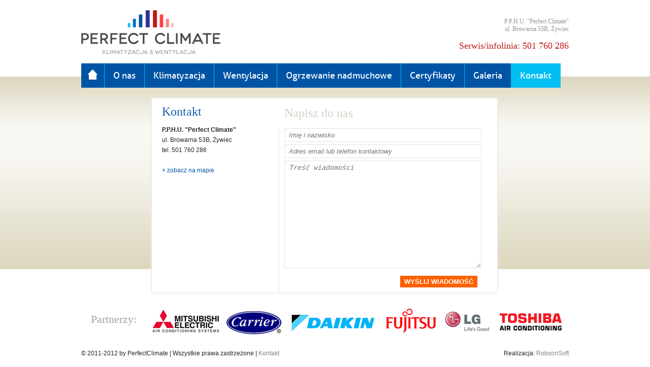

--- FILE ---
content_type: text/html; charset=UTF-8
request_url: https://www.perfectclimate.pl/kontakt
body_size: 1633
content:
<!DOCTYPE HTML PUBLIC "-//W3C//DTD HTML 4.01//EN">
<head>
<title>Perfect Climate - Klimatyzacja & Wentylacja</title>
<meta name="robots" content="index,follow,all" />
<meta name="revisit-after" content="2 days" />
<meta name="title" content="Perfect Climate - Klimatyzacja & Wentylacja" />
<meta name="keywords" content="" />
<meta name="description" content="" />
<meta http-equiv="Content-Language" content="pl" />

<meta http-equiv="Content-Type" content="text/html; charset=UTF-8" />

<link type="text/css" rel="stylesheet" media="screen" href="assets/fonts/stylesheet.css" >
<link type="text/css" rel="stylesheet" media="screen" href="assets/css/style.css" >
 
  <!--[if IE]>
     <link type="text/css" rel="stylesheet" media="screen" href="assets/css/ie.css" >
    <![endif]--> 
	
<!-- include jQuery library -->
<script type="text/javascript" src="//ajax.googleapis.com/ajax/libs/jquery/1.5/jquery.min.js"></script>


	<script type="text/javascript" src="assets/js/fancybox/jquery.mousewheel-3.0.4.pack.js"></script>
	<script type="text/javascript" src="assets/js/fancybox/jquery.fancybox-1.3.4.pack.js"></script>
	<link rel="stylesheet" type="text/css" href="assets/js/fancybox/jquery.fancybox-1.3.4.css" media="screen" />
	<script type="text/javascript">
		$(document).ready(function() {

			$("a.swiatlo").fancybox();
			$("a.fbox").fancybox();
				});
	</script>

<!-- include Cycle plugin --> 
 <script src="assets/js/cycle.js"></script>
 
<script type="text/javascript">
$(document).ready(function() {
    $('#slider').cycle({
		fx: 'fade' ,
		next:   '.next', 
		prev:   '.prev' 
	});
});
</script>
          
</head>

<body>
   <div class="wrap" id="top"> 
		<a href="/" class="left">
			<img src="assets/img/logo.png" />
		</a>
		<div class="right" id="topInfo"><br/> 
			 P.P.H.U. "Perfect Climate"<br/>
			 ul. Browarna 53B, Żywiec<br/><br/> 
			<span class="important">Serwis/infolinia: 501 760 286</span>
		</div>
		<div class="clear"></div>
   </div>
   
   <div class="wrap" id="menu">
	<ul>
<li><a href="/"><img src="assets/img/homeIcon.png"/></a></li><li><a href="o-nas">O nas</a></li><li><a href="klimatyzacja">Klimatyzacja</a></li><li><a href="wentylacja">Wentylacja</a></li><li><a href="ogrzewanie-nadmuchowe">Ogrzewanie nadmuchowe</a></li><li><a href="certyfikaty">Certyfikaty</a></li><li><a href="galerie">Galeria</a></li><li><a href="kontakt" class="active">Kontakt</a></li>	</ul>
   </div>
   
   <div class="clear"></div>
	<div class="wrap" id="pageContent">
		<div id="content" class="right" style="position: relative; left:-140px">
			<div class="left" id="contactInfo">
			<h1>Kontakt</h1>
				<p><strong>P.P.H.U. "Perfect Climate"</strong><br/>
			 ul. Browarna 53B, Żywiec<br/>
			 tel. 501 760 286<br/><br/> 
				<a href="https://g.co/maps/9cxhy">+ zobacz na mapie</a></p>
			</div><!--<div class="left" id="contactInfo">-->
			
			<div id="pionowaLinia" style=" background: none repeat scroll 0 0 #e2e2e2;
    display: block;
    float: left;
    height: 320px;
    margin-right: 0;
    margin-top: 60px;
    width: 1px;
	margin-right:10px;
	"> </div>
			<div class="left" id="contactForm">
			<h1>Napisz do nas</h1>
			<form method="post">
			<input name="imie" type="text" placeholder="Imię i nazwisko"/>

			<input name="text" type="text" class="email" />
			<input name="email" type="text" class="email" />

			<input name="adres" type="text" placeholder="Adres email lub telefon kontaktowy"/>
			<textarea name="tresc" placeholder="Treść wiadomości"></textarea>
			<input name="wyslij" type="submit" value="Wyślij wiadomość" />
			</form>
			<div class="clear"></div>
			</div><!--<div class="left" id="contactForm">-->
	
		</div><!---<div id="content" class="right">-->

		<div class="clear"></div>
	</div><!--<div class="wrap" id="pageContent">-->
   
   
   
   <div class="wrap" id="partners">
	<span class="title">Partnerzy:</span>
	<img src="assets/img/partners.png" class="right" />
	<div class="clear"></div>
   </div><!--<div class="wrap" id="partners">-->
   <div class="wrap" id="footer">
	<span class="left">&copy; 2011-2012 by PerfectClimate | Wszystkie prawa zastrzeżone | <a href="kontakt">Kontakt</a></span>
	<span class="right">Realizacja: <a href="http://sumera.eu" target="_blank" rel="nofollow">RobsonSoft</a></span>
	<div class="clear"></div>
   </div><!--<div class="wrap" id="footer">-->
   
<script defer src="https://static.cloudflareinsights.com/beacon.min.js/vcd15cbe7772f49c399c6a5babf22c1241717689176015" integrity="sha512-ZpsOmlRQV6y907TI0dKBHq9Md29nnaEIPlkf84rnaERnq6zvWvPUqr2ft8M1aS28oN72PdrCzSjY4U6VaAw1EQ==" data-cf-beacon='{"version":"2024.11.0","token":"e5920e93482147aab386774731b67852","r":1,"server_timing":{"name":{"cfCacheStatus":true,"cfEdge":true,"cfExtPri":true,"cfL4":true,"cfOrigin":true,"cfSpeedBrain":true},"location_startswith":null}}' crossorigin="anonymous"></script>
</body>
</html>

--- FILE ---
content_type: text/css
request_url: https://www.perfectclimate.pl/assets/fonts/stylesheet.css
body_size: -132
content:
/* Generated by Font Squirrel (http://www.fontsquirrel.com) on February 16, 2012 */



@font-face {
    font-family: 'AllerBold';
    src: url('aller-webfont.eot');
    src: url('aller-webfont.eot?#iefix') format('embedded-opentype'),
         url('aller-webfont.woff') format('woff'),
         url('aller-webfont.ttf') format('truetype'),
         url('aller-webfont.svg#AllerBold') format('svg');
    font-weight: normal;
    font-style: normal;

}

@font-face {
    font-family: 'AllerBoldItalic';
    src: url('aller_bdit-webfont.eot');
    src: url('aller_bdit-webfont.eot?#iefix') format('embedded-opentype'),
         url('aller_bdit-webfont.woff') format('woff'),
         url('aller_bdit-webfont.ttf') format('truetype'),
         url('aller_bdit-webfont.svg#AllerBoldItalic') format('svg');
    font-weight: normal;
    font-style: normal;

}

@font-face {
    font-family: 'AllerItalic';
    src: url('aller_it-webfont.eot');
    src: url('aller_it-webfont.eot?#iefix') format('embedded-opentype'),
         url('aller_it-webfont.woff') format('woff'),
         url('aller_it-webfont.ttf') format('truetype'),
         url('aller_it-webfont.svg#AllerItalic') format('svg');
    font-weight: normal;
    font-style: normal;

}

@font-face {
    font-family: 'AllerLightRegular';
    src: url('aller_lt-webfont.eot');
    src: url('aller_lt-webfont.eot?#iefix') format('embedded-opentype'),
         url('aller_lt-webfont.woff') format('woff'),
         url('aller_lt-webfont.ttf') format('truetype'),
         url('aller_lt-webfont.svg#AllerLightRegular') format('svg');
    font-weight: normal;
    font-style: normal;

}

@font-face {
    font-family: 'AllerLightItalic';
    src: url('aller_ltit-webfont.eot');
    src: url('aller_ltit-webfont.eot?#iefix') format('embedded-opentype'),
         url('aller_ltit-webfont.woff') format('woff'),
         url('aller_ltit-webfont.ttf') format('truetype'),
         url('aller_ltit-webfont.svg#AllerLightItalic') format('svg');
    font-weight: normal;
    font-style: normal;

}

@font-face {
    font-family: 'AllerRegular';
    src: url('aller_rg-webfont.eot');
    src: url('aller_rg-webfont.eot?#iefix') format('embedded-opentype'),
         url('aller_rg-webfont.woff') format('woff'),
         url('aller_rg-webfont.ttf') format('truetype'),
         url('aller_rg-webfont.svg#AllerRegular') format('svg');
    font-weight: normal;
    font-style: normal;

}



--- FILE ---
content_type: text/css
request_url: https://www.perfectclimate.pl/assets/css/style.css
body_size: 1194
content:

html, body {margin:0; padding:0;}

body {background: url('./../img/bg.png') repeat-x; color:#252525; font-size:12px; font-family:Arial;}
h1,h2,h3,h4,h5,h6 {color:#115fac; font-family:'Aller'; font-weight:normal;}

.left {float:left;}
.right{float:right;}
.akapit{text-indent:30px; text-align:justify;}
.clear{clear:both;}
.gray {color:#9a9a9a;}
.wrap {width:960px; margin:0 auto;}
a {color:#0054a6; text-decoration:none;}
a:hover {cursor:pointer;}
a img {border:0;}

.email {
	display:none!important;
}

div#top {margin-top:20px;}
div#topInfo {color:#949494; font-family: 'Aller'; text-align:right;font-size:12px;}
div#topInfo .important {color:#bf1616; font-family:'Aller'; font-size:18px;}

/* ostylowanie menu g��wnego */
div#menu { clear:both;  margin-top:15px;}
div#menu ul {margin: 0; padding:0; list-style:none;  }
div#menu ul li {float:left;  margin:0;padding:0; border-right:1px solid #00bff3;}
div#menu ul li a {background:#0054a6; color:white; text-decoration:none;  font-family:'AllerRegular'; font-size:18px; display:block; padding-top:13px; padding-bottom:13px; padding-left:17px; padding-right:17px;}
div#menu ul li:first-child a {padding:12px; padding-bottom:11px;  }
div#menu ul li:last-child {  border:0px!important;}
div#menu ul li:last-child a {padding-right:19px;}
div#menu ul li a:hover,div#menu ul li a.active {background:#00bff3;}



div#slider {    height:300px;   top:30px;}
div#slider  div.slide  {width:960px;   height:240px;}
div#slider  div.slide .txt {width:300px; float:left;  text-align:right; }
div#slider  div.slide .txt h1{color:#4d4d4d; font-family:'AllerLightRegular' ; font-size: 45px;font-weight:normal;  }
div#slider  div.slide .txt .n_h1 {color:#4d4d4d; font-family:'AllerLightRegular' ; font-size: 45px;font-weight:normal; padding-bottom: 30px; padding-top: 30px; }
div#slider  div.slide .image { width:635px; float:right;}
div#slider  div.slide .image img {border:5px solid white; text-align:right; width:625px;}

.sliderNav {z-index:9999; margin-right:20px;}

/* boxy na stronie g��wnej */
#boxes {margin-top:20px; margin-bottom:20px;}
#boxes .box {width:318px; height:214px; float:left;background:url('./../img/mainBoxBg.png') no-repeat 50% 50%;   }
#boxes .box {margin-right:2px;}
 
#boxes .box h3 {color: #bd0e0e;  font-family: 'Aller';    font-size: 27px;    font-weight: normal;    margin: 17px 17px 17px 22px; }
#boxes .box  h3.blueColor {color:#0054a6}
#boxes .box  h3.darkColor {color:#3d3d3d}
#boxes .box  .promoTxt {font-family:Arial; color:#252525; font-size:12px; width:170px;   margin-left: 22px;
    margin-top: -10px; float:left;}
#boxes .box  .promoTxt p {margin:0;padding:0; height:90px;}
#boxes  .box a.btn {padding:4px 8px; color:white; font-family:arial; text-transform: uppercase; text-decoration:none; font-weight:bold;}
#boxes  .box a.btn:hover {text-decoration:underline;}
#boxes .orange {background:#ff6000;}
#boxes .yellow {background:#ffa500;}
#boxes  .box .promoImg {    margin-right: 35px;   margin-top: -33px;}

/* pasek z parnerami */
div#partners  {margin-top:20px; margin-bottom:20px; background:white;}
div#partners .title {    color: #ABA197; float: left; font-family: 'Aller'; font-size: 22px; padding: 19px;}


#content {width:620px;}
#sidebar {width:310px;}

/* ciemny pasek na stronie g��wnej */
#fullWidth {width:100%; background:#252525; color:white; font-family:Arial; font-size:12px;margin-top:20px; margin-bottom:20px;}
#fullWidth h1 {color: #9a9a9a; font-family: 'Aller' ; font-weight:normal; font-size:18px;}
#fullWidth #content, #fullWidth #sidebar {padding:5px;}
#fullWidth #content {background:  url('./../img/pieczatka.png') no-repeat; height: 200px; position: relative; top:20px}
#fullWidth #content p {position: relative; left: 210px; width:400px; top: 60px}

/*srtona z podzia�em na dwie kolumny */
div#pageContent {margin-top:20px;}
div#pageContent #content {padding-left:20px;padding-right:20px; background:white; border:1px solid #e9e9e9; box-shadow: 0px 0px 5px #e9e9e9;}
div#pageContent #content {width:640px;}
div#pageContent #sidebar {width:270px;}

ul.blueList {padding:0;margin:0; list-style:none;}
ul.blueList li {background: #0054a6; padding-top:10px; padding-bottom:10px; padding-left:20px;margin-bottom:1px; background: #0054a6 url('./../img/listSign.png') no-repeat 10px 50% ;}
ul.blueList  li a {color:white; text-decoration: none; }
ul.blueList  li a:hover {text-decoration: underline;}

/* formularz kontaktowy */
#contactInfo {width:230px;line-height:20px;}
#contactForm {width:380px;}
#contactForm  input[type="text"] , textarea {padding:5px 8px; margin-bottom:5px; width:370px; border:1px solid #e2e2e2; display:block;  font-style:italic; color:gray;}
#contactForm  textarea {height:200px;}
#contactForm  input[type="submit"]  {margin-top:10px; margin-bottom:10px; float:right; border:0;padding:4px 8px; color:white; font-family:arial; text-transform: uppercase; text-decoration:none; font-weight:bold; background:#ff6000;} 
#contactForm  input[type="submit"]:hover {text-decoration:underline; }
#contactForm  h1 {color:#d3d1c8;}
/* ostylowanie stopki */
#footer {font-family: Arial; font-size:12px;margin-top:20px; margin-bottom:20px; background: white;}
#footer a {color: gray; text-decoration:none;}
#footer a:hover {color:black;}


.swiatlo img {
opacity:0.8;
filter:alpha(opacity=80);
	    -moz-border-radius: 10px;
    -webkit-border-radius: 10px;
}

img:hover {
opacity:1;
filter:alpha(opacity=100);
}

#fullWidth .h1_klasa {color: #9a9a9a; font-family: 'Aller' ; font-weight:normal; font-size:18px;height: 38px;}
